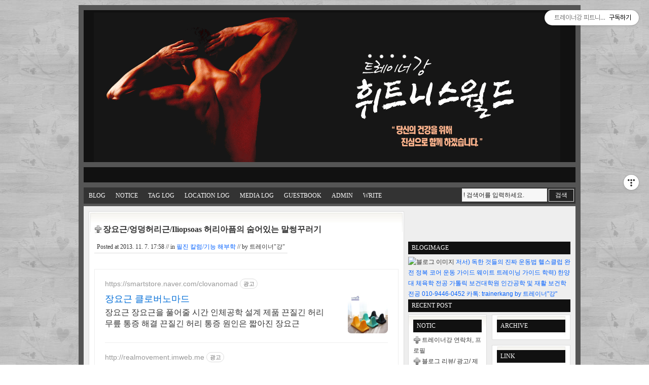

--- FILE ---
content_type: text/html;charset=UTF-8
request_url: https://trainerkang.com/1647
body_size: 75536
content:
<!DOCTYPE html PUBLIC "-//W3C//DTD XHTML 1.0 Transitional//EN" "http://www.w3.org/TR/xhtml1/DTD/xhtml1-transitional.dtd">
<html xmlns="http://www.w3.org/1999/xhtml">
                                                                                <head>
                <script type="text/javascript">if (!window.T) { window.T = {} }
window.T.config = {"TOP_SSL_URL":"https://www.tistory.com","PREVIEW":false,"ROLE":"guest","PREV_PAGE":"","NEXT_PAGE":"","BLOG":{"id":348952,"name":"ptwald","title":"트레이너강 피트니스월드","isDormancy":false,"nickName":"트레이너&quot;강&quot;","status":"open","profileStatus":"normal"},"NEED_COMMENT_LOGIN":false,"COMMENT_LOGIN_CONFIRM_MESSAGE":"","LOGIN_URL":"https://www.tistory.com/auth/login/?redirectUrl=https://trainerkang.com/1647","DEFAULT_URL":"https://trainerkang.com","USER":{"name":null,"homepage":null,"id":0,"profileImage":null},"SUBSCRIPTION":{"status":"none","isConnected":false,"isPending":false,"isWait":false,"isProcessing":false,"isNone":true},"IS_LOGIN":false,"HAS_BLOG":false,"IS_SUPPORT":false,"IS_SCRAPABLE":false,"TOP_URL":"http://www.tistory.com","JOIN_URL":"https://www.tistory.com/member/join","PHASE":"prod","ROLE_GROUP":"visitor"};
window.T.entryInfo = {"entryId":1647,"isAuthor":false,"categoryId":495739,"categoryLabel":"필진 칼럼/기능 해부학"};
window.appInfo = {"domain":"tistory.com","topUrl":"https://www.tistory.com","loginUrl":"https://www.tistory.com/auth/login","logoutUrl":"https://www.tistory.com/auth/logout"};
window.initData = {};

window.TistoryBlog = {
    basePath: "",
    url: "https://trainerkang.com",
    tistoryUrl: "https://ptwald.tistory.com",
    manageUrl: "https://ptwald.tistory.com/manage",
    token: "OvMcMAw6co/S5x+zk/NFLxqyf5oDQ/F//vxErQHau6ZipjVkahWpLMNr6jpw5G7u"
};
var servicePath = "";
var blogURL = "";</script>

                
                
                
                        <!-- BusinessLicenseInfo - START -->
        
            <link href="https://tistory1.daumcdn.net/tistory_admin/userblog/userblog-7c7a62cfef2026f12ec313f0ebcc6daafb4361d7/static/plugin/BusinessLicenseInfo/style.css" rel="stylesheet" type="text/css"/>

            <script>function switchFold(entryId) {
    var businessLayer = document.getElementById("businessInfoLayer_" + entryId);

    if (businessLayer) {
        if (businessLayer.className.indexOf("unfold_license") > 0) {
            businessLayer.className = "business_license_layer";
        } else {
            businessLayer.className = "business_license_layer unfold_license";
        }
    }
}
</script>

        
        <!-- BusinessLicenseInfo - END -->
<!-- PreventCopyContents - START -->
<meta content="no" http-equiv="imagetoolbar"/>

<!-- PreventCopyContents - END -->

<!-- System - START -->
<script src="//pagead2.googlesyndication.com/pagead/js/adsbygoogle.js" async="async" data-ad-host="ca-host-pub-9691043933427338" data-ad-client="ca-pub-4957937808837173"></script>
<!-- System - END -->

        <!-- TistoryProfileLayer - START -->
        <link href="https://tistory1.daumcdn.net/tistory_admin/userblog/userblog-7c7a62cfef2026f12ec313f0ebcc6daafb4361d7/static/plugin/TistoryProfileLayer/style.css" rel="stylesheet" type="text/css"/>
<script type="text/javascript" src="https://tistory1.daumcdn.net/tistory_admin/userblog/userblog-7c7a62cfef2026f12ec313f0ebcc6daafb4361d7/static/plugin/TistoryProfileLayer/script.js"></script>

        <!-- TistoryProfileLayer - END -->

                
                <meta http-equiv="X-UA-Compatible" content="IE=Edge">
<meta name="format-detection" content="telephone=no">
<script src="//t1.daumcdn.net/tistory_admin/lib/jquery/jquery-3.5.1.min.js" integrity="sha256-9/aliU8dGd2tb6OSsuzixeV4y/faTqgFtohetphbbj0=" crossorigin="anonymous"></script>
<script type="text/javascript" src="//t1.daumcdn.net/tiara/js/v1/tiara-1.2.0.min.js"></script><meta name="referrer" content="always"/>
<meta name="google-adsense-platform-account" content="ca-host-pub-9691043933427338"/>
<meta name="google-adsense-platform-domain" content="tistory.com"/>
<meta name="google-adsense-account" content="ca-pub-4957937808837173"/>
<meta name="description" content="장요근/엉덩허리근/Iliopsoas 엉덩근 / Iliacus이는곳(몸쪽 부착점):엉치뼈의 앞쪽(anterior sacrum)닿는곳(먼쪽 부착점):넙다리의 작은돌기(lesser trochanter) 큰허리근 / psoas Major이는곳(몸쪽 부착점):허리뼈 앞가쪽(anterolateral lumbar spine)닿는곳(먼쪽 부착점):넙다리의 작은돌기(Lesser trochanter) 작용엉덩근/Iliacus-넙다리를 구부린다.-넙다리를 가쪽으로 돌린다.-골반을 앞쪽으로 기울인다. 큰허리근/Psoas Major-넙다리를 구부린다.-넙다리를 가쪽으로 돌린다.-골반을 앞쪽으로 기울인다.-몸통을 구부린다. 안정성-엉덩근과 큰허리근은 엉덩관절에서 넙다리 골반을 안정화시킨다.-또한 큰허리근은 허리관절을 안정화시킨다.."/>
<meta property="og:type" content="article"/>
<meta property="og:url" content="https://trainerkang.com/1647"/>
<meta property="og.article.author" content="트레이너&quot;강&quot;"/>
<meta property="og:site_name" content="트레이너강 피트니스월드"/>
<meta property="og:title" content="장요근/엉덩허리근/Iliopsoas  허리아픔의 숨어있는 말썽꾸러기"/>
<meta name="by" content="트레이너&quot;강&quot;"/>
<meta property="og:description" content="장요근/엉덩허리근/Iliopsoas 엉덩근 / Iliacus이는곳(몸쪽 부착점):엉치뼈의 앞쪽(anterior sacrum)닿는곳(먼쪽 부착점):넙다리의 작은돌기(lesser trochanter) 큰허리근 / psoas Major이는곳(몸쪽 부착점):허리뼈 앞가쪽(anterolateral lumbar spine)닿는곳(먼쪽 부착점):넙다리의 작은돌기(Lesser trochanter) 작용엉덩근/Iliacus-넙다리를 구부린다.-넙다리를 가쪽으로 돌린다.-골반을 앞쪽으로 기울인다. 큰허리근/Psoas Major-넙다리를 구부린다.-넙다리를 가쪽으로 돌린다.-골반을 앞쪽으로 기울인다.-몸통을 구부린다. 안정성-엉덩근과 큰허리근은 엉덩관절에서 넙다리 골반을 안정화시킨다.-또한 큰허리근은 허리관절을 안정화시킨다.."/>
<meta property="og:image" content="https://img1.daumcdn.net/thumb/R800x0/?scode=mtistory2&fname=https%3A%2F%2Ft1.daumcdn.net%2Fcfile%2Ftistory%2F2636C13D527B4F9F2B"/>
<meta name="twitter:card" content="summary_large_image"/>
<meta name="twitter:site" content="@TISTORY"/>
<meta name="twitter:title" content="장요근/엉덩허리근/Iliopsoas  허리아픔의 숨어있는 말썽꾸러기"/>
<meta name="twitter:description" content="장요근/엉덩허리근/Iliopsoas 엉덩근 / Iliacus이는곳(몸쪽 부착점):엉치뼈의 앞쪽(anterior sacrum)닿는곳(먼쪽 부착점):넙다리의 작은돌기(lesser trochanter) 큰허리근 / psoas Major이는곳(몸쪽 부착점):허리뼈 앞가쪽(anterolateral lumbar spine)닿는곳(먼쪽 부착점):넙다리의 작은돌기(Lesser trochanter) 작용엉덩근/Iliacus-넙다리를 구부린다.-넙다리를 가쪽으로 돌린다.-골반을 앞쪽으로 기울인다. 큰허리근/Psoas Major-넙다리를 구부린다.-넙다리를 가쪽으로 돌린다.-골반을 앞쪽으로 기울인다.-몸통을 구부린다. 안정성-엉덩근과 큰허리근은 엉덩관절에서 넙다리 골반을 안정화시킨다.-또한 큰허리근은 허리관절을 안정화시킨다.."/>
<meta property="twitter:image" content="https://img1.daumcdn.net/thumb/R800x0/?scode=mtistory2&fname=https%3A%2F%2Ft1.daumcdn.net%2Fcfile%2Ftistory%2F2636C13D527B4F9F2B"/>
<meta content="https://trainerkang.com/1647" property="dg:plink" content="https://trainerkang.com/1647"/>
<meta name="plink"/>
<meta name="title" content="장요근/엉덩허리근/Iliopsoas  허리아픔의 숨어있는 말썽꾸러기"/>
<meta name="article:media_name" content="트레이너강 피트니스월드"/>
<meta property="article:mobile_url" content="https://trainerkang.com/m/1647"/>
<meta property="article:pc_url" content="https://trainerkang.com/1647"/>
<meta property="article:mobile_view_url" content="https://ptwald.tistory.com/m/1647"/>
<meta property="article:pc_view_url" content="https://ptwald.tistory.com/1647"/>
<meta property="article:talk_channel_view_url" content="https://trainerkang.com/m/1647"/>
<meta property="article:pc_service_home" content="https://www.tistory.com"/>
<meta property="article:mobile_service_home" content="https://www.tistory.com/m"/>
<meta property="article:txid" content="348952_1647"/>
<meta property="article:published_time" content="2013-11-07T17:58:28+09:00"/>
<meta property="og:regDate" content="20131107055828"/>
<meta property="article:modified_time" content="2013-11-08T06:28:34+09:00"/>
<script type="module" src="https://tistory1.daumcdn.net/tistory_admin/userblog/userblog-7c7a62cfef2026f12ec313f0ebcc6daafb4361d7/static/pc/dist/index.js" defer=""></script>
<script type="text/javascript" src="https://tistory1.daumcdn.net/tistory_admin/userblog/userblog-7c7a62cfef2026f12ec313f0ebcc6daafb4361d7/static/pc/dist/index-legacy.js" defer="" nomodule="true"></script>
<script type="text/javascript" src="https://tistory1.daumcdn.net/tistory_admin/userblog/userblog-7c7a62cfef2026f12ec313f0ebcc6daafb4361d7/static/pc/dist/polyfills-legacy.js" defer="" nomodule="true"></script>
<link rel="icon" sizes="any" href="https://t1.daumcdn.net/tistory_admin/favicon/tistory_favicon_32x32.ico"/>
<link rel="icon" type="image/svg+xml" href="https://t1.daumcdn.net/tistory_admin/top_v2/bi-tistory-favicon.svg"/>
<link rel="apple-touch-icon" href="https://t1.daumcdn.net/tistory_admin/top_v2/tistory-apple-touch-favicon.png"/>
<link rel="stylesheet" type="text/css" href="https://t1.daumcdn.net/tistory_admin/www/style/font.css"/>
<link rel="stylesheet" type="text/css" href="https://tistory1.daumcdn.net/tistory_admin/userblog/userblog-7c7a62cfef2026f12ec313f0ebcc6daafb4361d7/static/style/content.css"/>
<link rel="stylesheet" type="text/css" href="https://tistory1.daumcdn.net/tistory_admin/userblog/userblog-7c7a62cfef2026f12ec313f0ebcc6daafb4361d7/static/pc/dist/index.css"/>
<link rel="stylesheet" type="text/css" href="https://tistory1.daumcdn.net/tistory_admin/userblog/userblog-7c7a62cfef2026f12ec313f0ebcc6daafb4361d7/static/style/uselessPMargin.css"/>
<script type="text/javascript">(function() {
    var tjQuery = jQuery.noConflict(true);
    window.tjQuery = tjQuery;
    window.orgjQuery = window.jQuery; window.jQuery = tjQuery;
    window.jQuery = window.orgjQuery; delete window.orgjQuery;
})()</script>
<script type="text/javascript" src="https://tistory1.daumcdn.net/tistory_admin/userblog/userblog-7c7a62cfef2026f12ec313f0ebcc6daafb4361d7/static/script/base.js"></script>
<script type="text/javascript" src="//developers.kakao.com/sdk/js/kakao.min.js"></script>

                
<meta name="google-site-verification" content="8b-nPSb9jgBL5hyWIh9gdBn9erpZaZtLFbMYDQx96kU" />
<meta name="google-site-verification" content="4D-PrMsnKvcIIPxzj_gmYu-mOpLaORg_7QZXdzjyeRk" />
<meta name="google-site-verification" content="8b-nPSb9jgBL5hyWIh9gdBn9erpZaZtLFbMYDQx96kU" />
<meta http-equiv="Content-Type" content="text/html; charset=utf-8" />
<link rel="alternate" type="application/rss+xml" title="트레이너강 피트니스월드" href="https://ptwald.tistory.com/rss" />
<link rel="stylesheet" media="screen" type="text/css" href="https://tistory1.daumcdn.net/tistory/348952/skin/style.css?_version_=1702252504" />
<link rel="shortcut icon" href="https://trainerkang.com/favicon.ico" />
<script type="text/javascript" src="https://tistory1.daumcdn.net/tistory/348952/skin/images/script.js?_version_=1702252504"></script>
<title>장요근/엉덩허리근/Iliopsoas  허리아픔의 숨어있는 말썽꾸러기 :: 트레이너강 피트니스월드</title>
<meta name="google-site-verification" content="zOrMMwfFYBzKneoVVpHQ8jK0QmIeGaGnWQ06JHUcxms" />

                
                
                <style type="text/css">.another_category {
    border: 1px solid #E5E5E5;
    padding: 10px 10px 5px;
    margin: 10px 0;
    clear: both;
}

.another_category h4 {
    font-size: 12px !important;
    margin: 0 !important;
    border-bottom: 1px solid #E5E5E5 !important;
    padding: 2px 0 6px !important;
}

.another_category h4 a {
    font-weight: bold !important;
}

.another_category table {
    table-layout: fixed;
    border-collapse: collapse;
    width: 100% !important;
    margin-top: 10px !important;
}

* html .another_category table {
    width: auto !important;
}

*:first-child + html .another_category table {
    width: auto !important;
}

.another_category th, .another_category td {
    padding: 0 0 4px !important;
}

.another_category th {
    text-align: left;
    font-size: 12px !important;
    font-weight: normal;
    word-break: break-all;
    overflow: hidden;
    line-height: 1.5;
}

.another_category td {
    text-align: right;
    width: 80px;
    font-size: 11px;
}

.another_category th a {
    font-weight: normal;
    text-decoration: none;
    border: none !important;
}

.another_category th a.current {
    font-weight: bold;
    text-decoration: none !important;
    border-bottom: 1px solid !important;
}

.another_category th span {
    font-weight: normal;
    text-decoration: none;
    font: 10px Tahoma, Sans-serif;
    border: none !important;
}

.another_category_color_gray, .another_category_color_gray h4 {
    border-color: #E5E5E5 !important;
}

.another_category_color_gray * {
    color: #909090 !important;
}

.another_category_color_gray th a.current {
    border-color: #909090 !important;
}

.another_category_color_gray h4, .another_category_color_gray h4 a {
    color: #737373 !important;
}

.another_category_color_red, .another_category_color_red h4 {
    border-color: #F6D4D3 !important;
}

.another_category_color_red * {
    color: #E86869 !important;
}

.another_category_color_red th a.current {
    border-color: #E86869 !important;
}

.another_category_color_red h4, .another_category_color_red h4 a {
    color: #ED0908 !important;
}

.another_category_color_green, .another_category_color_green h4 {
    border-color: #CCE7C8 !important;
}

.another_category_color_green * {
    color: #64C05B !important;
}

.another_category_color_green th a.current {
    border-color: #64C05B !important;
}

.another_category_color_green h4, .another_category_color_green h4 a {
    color: #3EA731 !important;
}

.another_category_color_blue, .another_category_color_blue h4 {
    border-color: #C8DAF2 !important;
}

.another_category_color_blue * {
    color: #477FD6 !important;
}

.another_category_color_blue th a.current {
    border-color: #477FD6 !important;
}

.another_category_color_blue h4, .another_category_color_blue h4 a {
    color: #1960CA !important;
}

.another_category_color_violet, .another_category_color_violet h4 {
    border-color: #E1CEEC !important;
}

.another_category_color_violet * {
    color: #9D64C5 !important;
}

.another_category_color_violet th a.current {
    border-color: #9D64C5 !important;
}

.another_category_color_violet h4, .another_category_color_violet h4 a {
    color: #7E2CB5 !important;
}
</style>

                
                <link rel="stylesheet" type="text/css" href="https://tistory1.daumcdn.net/tistory_admin/userblog/userblog-7c7a62cfef2026f12ec313f0ebcc6daafb4361d7/static/style/revenue.css"/>
<link rel="canonical" href="https://trainerkang.com/1647"/>

<!-- BEGIN STRUCTURED_DATA -->
<script type="application/ld+json">
    {"@context":"http://schema.org","@type":"BlogPosting","mainEntityOfPage":{"@id":"https://trainerkang.com/1647","name":null},"url":"https://trainerkang.com/1647","headline":"장요근/엉덩허리근/Iliopsoas  허리아픔의 숨어있는 말썽꾸러기","description":"장요근/엉덩허리근/Iliopsoas 엉덩근 / Iliacus이는곳(몸쪽 부착점):엉치뼈의 앞쪽(anterior sacrum)닿는곳(먼쪽 부착점):넙다리의 작은돌기(lesser trochanter) 큰허리근 / psoas Major이는곳(몸쪽 부착점):허리뼈 앞가쪽(anterolateral lumbar spine)닿는곳(먼쪽 부착점):넙다리의 작은돌기(Lesser trochanter) 작용엉덩근/Iliacus-넙다리를 구부린다.-넙다리를 가쪽으로 돌린다.-골반을 앞쪽으로 기울인다. 큰허리근/Psoas Major-넙다리를 구부린다.-넙다리를 가쪽으로 돌린다.-골반을 앞쪽으로 기울인다.-몸통을 구부린다. 안정성-엉덩근과 큰허리근은 엉덩관절에서 넙다리 골반을 안정화시킨다.-또한 큰허리근은 허리관절을 안정화시킨다..","author":{"@type":"Person","name":"트레이너&quot;강&quot;","logo":null},"image":{"@type":"ImageObject","url":"https://img1.daumcdn.net/thumb/R800x0/?scode=mtistory2&fname=https%3A%2F%2Ft1.daumcdn.net%2Fcfile%2Ftistory%2F2636C13D527B4F9F2B","width":"800px","height":"800px"},"datePublished":"2013-11-07T17:58:28+09:00","dateModified":"2013-11-08T06:28:34+09:00","publisher":{"@type":"Organization","name":"TISTORY","logo":{"@type":"ImageObject","url":"https://t1.daumcdn.net/tistory_admin/static/images/openGraph/opengraph.png","width":"800px","height":"800px"}}}
</script>
<!-- END STRUCTURED_DATA -->
<link rel="stylesheet" type="text/css" href="https://tistory1.daumcdn.net/tistory_admin/userblog/userblog-7c7a62cfef2026f12ec313f0ebcc6daafb4361d7/static/style/dialog.css"/>
<link rel="stylesheet" type="text/css" href="//t1.daumcdn.net/tistory_admin/www/style/top/font.css"/>
<link rel="stylesheet" type="text/css" href="https://tistory1.daumcdn.net/tistory_admin/userblog/userblog-7c7a62cfef2026f12ec313f0ebcc6daafb4361d7/static/style/postBtn.css"/>
<link rel="stylesheet" type="text/css" href="https://tistory1.daumcdn.net/tistory_admin/userblog/userblog-7c7a62cfef2026f12ec313f0ebcc6daafb4361d7/static/style/tistory.css"/>
<script type="text/javascript" src="https://tistory1.daumcdn.net/tistory_admin/userblog/userblog-7c7a62cfef2026f12ec313f0ebcc6daafb4361d7/static/script/common.js"></script>

                
                </head>
                                                <body id="tt-body-page">
                
                
                

	<div id="container">

		<div id="header" class="clearfix">
			<div id="leftHeader">
				<h1><a href="https://trainerkang.com/" title="처음으로"><img src="https://tistory1.daumcdn.net/tistory/348952/skin/images/tg_title.gif" border="0"></a></h1>
			</div><!--//leftHeader close-->
		</div><!--//header close-->

		<div id="mainHeader" class="clearfix">
			<div id="mainHeaderLeft">
				<!-- 728-15 광고부분 -->
			</div><!--mainHheaderLeft close-->
			<div id="mainHeaderRight">
				<!-- 구글 맞춤검색 부분 -->
			</div>
			<!--mainHeaderRight close-->
		</div><!--//mainHeader close-->
		<!-- topmenu -->
		<div id="topmenu" class="clearfix">
			<div id="menuLeft">
				<a href="https://trainerkang.com/" title="처음으로" class="blog">Blog</a>
				<a href="https://trainerkang.com/notice" title="공지" class="notice">Notice</a>
				<a href="https://ptwald.tistory.com/tag" title="태그" class="tag">Tag Log</a>
				<a href="https://ptwald.tistory.com/location" title="지역로그" class="location">Location Log</a>
				<a href="https://trainerkang.com/media" title="미디어로그" class="media">Media Log</a>
				<a href="https://ptwald.tistory.com/guestbook" title="방명록" class="guestbook">GuestBook</a>
				<a href="https://ptwald.tistory.com/manage" title="관리자" class="admin">Admin</a>
				<a href="https://ptwald.tistory.com/manage/entry/post" title="글쓰기" class="write">Write</a>
			</div>
			<div id="menuRight"><!-- 검색 -->
				<div class="search">
					
						<input class="searchinput" type="text" name="search" value="! 검색어를 입력하세요." onFocus="this.value=''" onkeypress="if (event.keyCode == 13) { try {
    window.location.href = '/search' + '/' + looseURIEncode(document.getElementsByName('search')[0].value);
    document.getElementsByName('search')[0].value = '';
    return false;
} catch (e) {} }"/>
						<input value="검색" type="submit" onclick="try {
    window.location.href = '/search' + '/' + looseURIEncode(document.getElementsByName('search')[0].value);
    document.getElementsByName('search')[0].value = '';
    return false;
} catch (e) {}" class="btSearch"/>
					
				</div>
			</div>
		</div><!--//topmenu close-->



		<div id="wrapper">
			<div id="content">
            <div id="nonEntry">
            

					
            
            
                    
                    <!--//방명록 부분 끝-->
                
                

				
                </div><!--//nonEntry-->
                
                			                
                    <!-- 본문 -->
			<div id="entry">
				<h2><a href="/1647">장요근/엉덩허리근/Iliopsoas  허리아픔의 숨어있는 말썽꾸러기</a></h2>
					<div class="titleWrap">
						<span class="info">
						Posted at <span class="date">2013. 11. 7. 17:58</span> //
						in <span class="category"><a href="/category/%ED%95%84%EC%A7%84%20%EC%B9%BC%EB%9F%BC/%EA%B8%B0%EB%8A%A5%20%ED%95%B4%EB%B6%80%ED%95%99">필진 칼럼/기능 해부학</a></span> //
						by <span class="author">트레이너&quot;강&quot;</span>
						</span>
							
					</div><!--//titleWrap-->
				<div class="article">
<div style="margin:10px;">

</div>

				<table cellpadding="0" cellspacing="0" table width="600">

<tr> 
<td width="300"> 
<script type="text/javascript"><!--
google_ad_client = "ca-pub-4957937808837173";
/* 250x250, 작성됨 10. 6. 2 */
google_ad_slot = "7643422117";
google_ad_width = 300;
google_ad_height = 300;
//-->
</script>
<script type="text/javascript"
src="http://pagead2.googlesyndication.com/pagead/show_ads.js">
</script>
</td> 
<td width="300"> 

<script type="text/javascript"><!--
google_ad_client = "ca-pub-4957937808837173";
/* 250x250, 작성됨 10. 6. 2 */
google_ad_slot = "7643422117";
google_ad_width = 300;
google_ad_height = 300;
//-->
</script>
<script type="text/javascript"
src="http://pagead2.googlesyndication.com/pagead/show_ads.js">
</script>

</td> 
</tr> 

</table> <!-- inventory -->
<div data-tistory-react-app="NaverAd"></div>

                    <!-- System - START -->
        <div class="revenue_unit_wrap">
  <div class="revenue_unit_item adsense responsive">
    <div class="revenue_unit_info">반응형</div>
    <script src="//pagead2.googlesyndication.com/pagead/js/adsbygoogle.js" async="async"></script>
    <ins class="adsbygoogle" style="display: block;" data-ad-host="ca-host-pub-9691043933427338" data-ad-client="ca-pub-4957937808837173" data-ad-format="auto"></ins>
    <script>(adsbygoogle = window.adsbygoogle || []).push({});</script>
  </div>
</div>
        <!-- System - END -->

            <div class="tt_article_useless_p_margin contents_style"><p><span style="font-size: 12pt; font-family: Batang, 바탕;"><b><span style="font-size: 14pt; background-color: rgb(255, 0, 0);">장요근</span><span style="font-size: 14pt; background-color: rgb(255, 0, 0);">/엉덩허리근/Iliopsoas</span></b></span><br /></p><p><br /></p><p style="text-align: center; clear: none; float: none;"><br /></p><p></p><p style="text-align: left; clear: none; float: none;"><span class="imageblock" style="display: inline-block; width: 250px;  height: auto; max-width: 100%;"><img src="https://t1.daumcdn.net/cfile/tistory/2219A141527B505C1D" style="max-width: 100%; height: auto;" srcset="https://img1.daumcdn.net/thumb/R1280x0/?scode=mtistory2&fname=https%3A%2F%2Ft1.daumcdn.net%2Fcfile%2Ftistory%2F2219A141527B505C1D" width="250" height="361" filename="스크린샷 2013-11-07 오후 5.27.41.jpg" filemime="image/jpeg"/></span></p><p><br /></p><p><font face="Batang, 바탕" size="3"><span style="line-height: 24px; background-color: rgb(255, 255, 255); color: rgb(255, 0, 0); font-size: 14pt;">엉덩근 / Iliacus</span></font></p><p><span style="font-size: 12pt; font-family: Batang, 바탕;">이는곳(몸쪽 부착점):엉치뼈의 앞쪽(anterior sacrum)</span></p><p><span style="font-size: 12pt; font-family: Batang, 바탕;">닿는곳(먼쪽 부착점):넙다리의 작은돌기(lesser trochanter)<br /></span></p><p><span style="font-size: 12pt; font-family: Batang, 바탕;"><br /></span></p><p><font face="Batang, 바탕" size="3"><span style="line-height: 24px; color: rgb(255, 0, 0); font-size: 14pt;">큰허리근 / psoas Major</span></font></p><p><span style="font-family: Batang, 바탕; font-size: 16px; line-height: 24px;">이는곳(몸쪽 부착점):허리뼈 앞가쪽(anterolateral lumbar spine)</span></p><p><span style="font-family: Batang, 바탕; font-size: 16px; line-height: 24px;">닿는곳(먼쪽 부착점):넙다리의 작은돌기(Lesser trochanter)</span></p><p><span style="font-family: Batang, 바탕; font-size: 16px; line-height: 24px;"><br /></span></p><p><font face="Batang, 바탕" size="3"><span style="line-height: 24px; color: rgb(255, 0, 0); font-size: 14pt;">작용</span></font></p><p><span style="color: rgb(0, 85, 255); font-size: 14pt; line-height: 24px; font-family: Batang, 바탕;">엉덩근/Iliacus</span></p><p><font face="Batang, 바탕" size="3"><span style="line-height: 24px;">-넙다리를 구부린다.</span></font></p><p><font face="Batang, 바탕" size="3"><span style="line-height: 24px;">-넙다리를 가쪽으로 돌린다.</span></font></p><p><font face="Batang, 바탕" size="3"><span style="line-height: 24px;">-골반을 앞쪽으로 기울인다.</span></font></p><p><br /></p><p><font face="Batang, 바탕" size="3"><span style="line-height: 24px; font-size: 14pt; color: rgb(0, 85, 255);">큰허리근/Psoas Major</span></font></p><p><font face="Batang, 바탕" size="3"><span style="line-height: 24px;">-넙다리를 구부린다.</span></font></p><p><font face="Batang, 바탕" size="3"><span style="line-height: 24px;">-넙다리를 가쪽으로 돌린다.</span></font></p><p><font face="Batang, 바탕" size="3"><span style="line-height: 24px;">-골반을 앞쪽으로 기울인다.</span></font></p><p><font face="Batang, 바탕" size="3"><span style="line-height: 24px;">-몸통을 구부린다.</span></font></p><p><font face="Batang, 바탕" size="3"><span style="line-height: 24px;"><br /></span></font></p><p><font face="Batang, 바탕" size="3"><span style="line-height: 24px; font-size: 14pt; color: rgb(255, 0, 0);">안정성</span></font></p><p><font face="Batang, 바탕" size="3"><span style="line-height: 24px;">-엉덩근과 큰허리근은 엉덩관절에서 넙다리 골반을 안정화시킨다.</span></font></p><p><font face="Batang, 바탕" size="3"><span style="line-height: 24px;">-또한 큰허리근은 허리관절을 안정화시킨다.</span></font></p><p><font face="Batang, 바탕" size="3"><span style="line-height: 24px;"><br /></span></font></p><p><font face="Batang, 바탕" size="3"><span style="line-height: 24px; font-size: 14pt; color: rgb(255, 0, 0);">신경지배</span></font></p><p><font face="Batang, 바탕" size="3"><span style="line-height: 24px;">-넙다리신경(엉덩근)</span></font></p><p><font face="Batang, 바탕" size="3"><span style="line-height: 24px;">-허리신경얼기(큰허리근</span></font><span style="line-height: 24px; font-family: Batang, 바탕; font-size:12pt;">)</span></p><p></p><p style="text-align: left; clear: none; float: none;"><span class="imageblock" style="display: inline-block; width: 250px;  height: auto; max-width: 100%;"><img src="https://t1.daumcdn.net/cfile/tistory/210F4941527B561F0F" style="max-width: 100%; height: auto;" srcset="https://img1.daumcdn.net/thumb/R1280x0/?scode=mtistory2&fname=https%3A%2F%2Ft1.daumcdn.net%2Fcfile%2Ftistory%2F210F4941527B561F0F" width="250" height="361" filename="스크린샷 2013-11-07 오후 5.27.41.jpg" filemime="image/jpeg"/></span></p><p><span style="line-height: 24px; font-family: Batang, 바탕; font-size:12pt;"><br /></span></p><p><span style="line-height: 24px; font-family: Batang, 바탕; font-size: 14pt; color: rgb(255, 0, 0);">방사통</span></p><p><span style="line-height: 24px; font-family: Batang, 바탕; font-size:12pt;">-(동측으로)요추를 따라서 수직으로 내려오는 통증이 특징적이다.</span></p><p><span style="line-height: 24px; font-family: Batang, 바탕; font-size:12pt;">-천장골 지역고 천골과 둔부 근위 내측까지 통증이 퍼질 수 있다.</span></p><p><span style="line-height: 24px; font-family: Batang, 바탕; font-size:12pt;">-동측의 서혜부와 대퇴부 상부 전내측으로도 통증이 나타난다.</span></p><p><span style="line-height: 24px; font-family: Batang, 바탕; font-size:12pt;"><br /></span></p><p><span style="line-height: 24px; font-family: Batang, 바탕; font-size: 14pt; color: rgb(255, 0, 0);">치료고려사항</span></p><p><span style="line-height: 24px; font-family: Batang, 바탕; font-size:12pt;">-허리신경얼기의 뿌리는 큰허리근을 관통하여 지나간다.그러므로 팽팽한 큰허리근은 이 신경들을 포착시킬 수 있다.</span></p><p><span style="line-height: 24px; font-family: Batang, 바탕; font-size:12pt;">-안심은 소의 큰허리근이다.넙다리 삼각형에 있는 엉덩허리근과 두덩근 위에 넙다리신경,동맥,정맥이 있기 때문에 몸쪽 넙다리에 있는 엉덩허리근의 먼쪽 힘살을 촉진할 때는 주의해야 한다.</span></p><p><font face="Batang, 바탕" size="3"><span style="line-height: 24px;">-중요한 혈관들과 이혈관 가까이에 위치하고 있는 큰허리근 힘살에 대한 복강안으로 깊게 촉진 시 주의해야한다.</span></font></p><p><span style="line-height: 24px; font-family: Batang, 바탕; font-size:12pt;"><br /></span></p></div>
                    <!-- System - START -->
        <div class="revenue_unit_wrap">
  <div class="revenue_unit_item adsense responsive">
    <div class="revenue_unit_info">반응형</div>
    <script src="//pagead2.googlesyndication.com/pagead/js/adsbygoogle.js" async="async"></script>
    <ins class="adsbygoogle" style="display: block;" data-ad-host="ca-host-pub-9691043933427338" data-ad-client="ca-pub-4957937808837173" data-ad-format="auto"></ins>
    <script>(adsbygoogle = window.adsbygoogle || []).push({});</script>
  </div>
</div>
        <!-- System - END -->


                    <div class="container_postbtn #post_button_group">
  <div class="postbtn_like"><script>window.ReactionButtonType = 'reaction';
window.ReactionApiUrl = '//trainerkang.com/reaction';
window.ReactionReqBody = {
    entryId: 1647
}</script>
<div class="wrap_btn" id="reaction-1647" data-tistory-react-app="Reaction"></div><div class="wrap_btn wrap_btn_share"><button type="button" class="btn_post sns_btn btn_share" aria-expanded="false" data-thumbnail-url="https://img1.daumcdn.net/thumb/R800x0/?scode=mtistory2&amp;fname=https%3A%2F%2Ft1.daumcdn.net%2Fcfile%2Ftistory%2F2636C13D527B4F9F2B" data-title="장요근/엉덩허리근/Iliopsoas  허리아픔의 숨어있는 말썽꾸러기" data-description="장요근/엉덩허리근/Iliopsoas 엉덩근 / Iliacus이는곳(몸쪽 부착점):엉치뼈의 앞쪽(anterior sacrum)닿는곳(먼쪽 부착점):넙다리의 작은돌기(lesser trochanter) 큰허리근 / psoas Major이는곳(몸쪽 부착점):허리뼈 앞가쪽(anterolateral lumbar spine)닿는곳(먼쪽 부착점):넙다리의 작은돌기(Lesser trochanter) 작용엉덩근/Iliacus-넙다리를 구부린다.-넙다리를 가쪽으로 돌린다.-골반을 앞쪽으로 기울인다. 큰허리근/Psoas Major-넙다리를 구부린다.-넙다리를 가쪽으로 돌린다.-골반을 앞쪽으로 기울인다.-몸통을 구부린다. 안정성-엉덩근과 큰허리근은 엉덩관절에서 넙다리 골반을 안정화시킨다.-또한 큰허리근은 허리관절을 안정화시킨다.." data-profile-image="https://t1.daumcdn.net/cfile/tistory/123CB4364ED374642C" data-profile-name="트레이너&quot;강&quot;" data-pc-url="https://trainerkang.com/1647" data-relative-pc-url="/1647" data-blog-title="트레이너강 피트니스월드"><span class="ico_postbtn ico_share">공유하기</span></button>
  <div class="layer_post" id="tistorySnsLayer"></div>
</div><div class="wrap_btn wrap_btn_etc" data-entry-id="1647" data-entry-visibility="public" data-category-visibility="public"><button type="button" class="btn_post btn_etc2" aria-expanded="false"><span class="ico_postbtn ico_etc">게시글 관리</span></button>
  <div class="layer_post" id="tistoryEtcLayer"></div>
</div></div>
<button type="button" class="btn_menu_toolbar btn_subscription #subscribe" data-blog-id="348952" data-url="https://trainerkang.com/1647" data-device="web_pc" data-tiara-action-name="구독 버튼_클릭"><em class="txt_state"></em><strong class="txt_tool_id">트레이너강 피트니스월드</strong><span class="img_common_tistory ico_check_type1"></span></button><div class="postbtn_ccl" data-ccl-type="1" data-ccl-derive="2">
    <a href="https://creativecommons.org/licenses/by-nc-nd/4.0/deed.ko" target="_blank" class="link_ccl" rel="license">
        <span class="bundle_ccl">
            <span class="ico_postbtn ico_ccl1">저작자표시</span> <span class="ico_postbtn ico_ccl2">비영리</span> <span class="ico_postbtn ico_ccl3">변경금지</span> 
        </span>
        <span class="screen_out">(새창열림)</span>
    </a>
</div>
<!--
<rdf:RDF xmlns="https://web.resource.org/cc/" xmlns:dc="https://purl.org/dc/elements/1.1/" xmlns:rdf="https://www.w3.org/1999/02/22-rdf-syntax-ns#">
    <Work rdf:about="">
        <license rdf:resource="https://creativecommons.org/licenses/by-nc-nd/4.0/deed.ko" />
    </Work>
    <License rdf:about="https://creativecommons.org/licenses/by-nc-nd/4.0/deed.ko">
        <permits rdf:resource="https://web.resource.org/cc/Reproduction"/>
        <permits rdf:resource="https://web.resource.org/cc/Distribution"/>
        <requires rdf:resource="https://web.resource.org/cc/Notice"/>
        <requires rdf:resource="https://web.resource.org/cc/Attribution"/>
        <prohibits rdf:resource="https://web.resource.org/cc/CommercialUse"/>

    </License>
</rdf:RDF>
-->  <div data-tistory-react-app="SupportButton"></div>
</div>

                    <!-- PostListinCategory - START -->
<div class="another_category another_category_color_red">
  <h4>'<a href="/category/%ED%95%84%EC%A7%84%20%EC%B9%BC%EB%9F%BC">필진 칼럼</a> &gt; <a href="/category/%ED%95%84%EC%A7%84%20%EC%B9%BC%EB%9F%BC/%EA%B8%B0%EB%8A%A5%20%ED%95%B4%EB%B6%80%ED%95%99">기능 해부학</a>' 카테고리의 다른 글</h4>
  <table>
    <tr>
      <th><a href="/1651">척추기립근 군 /척추세움근 군/Erector spine group</a>&nbsp;&nbsp;<span>(0)</span></th>
      <td>2013.11.10</td>
    </tr>
    <tr>
      <th><a href="/1650">전경골근/앞정강근/Tibialis Anterior 트리거포인트 치료고려사항</a>&nbsp;&nbsp;<span>(0)</span></th>
      <td>2013.11.09</td>
    </tr>
    <tr>
      <th><a href="/1646">목빗근/흉쇄유돌근/SCM(sternocleidomastoid)의 기능과 트리거 포인트</a>&nbsp;&nbsp;<span>(0)</span></th>
      <td>2013.11.07</td>
    </tr>
    <tr>
      <th><a href="/1312">비복근(장딴지근, Gastrocnemius) 가자미근( Soleus) 기능과 부착점, 트리거 포인트</a>&nbsp;&nbsp;<span>(2)</span></th>
      <td>2012.12.18</td>
    </tr>
    <tr>
      <th><a href="/1307">하부 요통의 원인! 요방형근/ 허리네모근/ Quadratus Lumborum</a>&nbsp;&nbsp;<span>(3)</span></th>
      <td>2012.12.12</td>
    </tr>
  </table>
</div>

<!-- PostListinCategory - END -->
<DIV style="TEXT-ALIGN: center"><A style="PADDING-BOTTOM: 5px; BACKGROUND-COLOR: #5058e9; PADDING-LEFT: 5px; PADDING-RIGHT: 5px; FONT-FAMILY: Dotum; COLOR: white; FONT-SIZE: 10pt; TEXT-DECORATION: none; PADDING-TOP: 5px" href="http://v.daum.net/user/plus?blogurl=www.trainerkang.com" target=_blank>글이 마음에 들면 추천 ↑한방! (로그인 불필요) 블로그가 마음에 들면 </SPAN><SPAN style="COLOR: yellow; FONT-WEIGHT: bold; TEXT-DECORATION: underline">정기구독+ </SPAN>해주세요</A></DIV>
<p><center><a target="_blank" class="con_link"   href="http://opencast.naver.com/KA324"><img src="http://cfile28.uf.tistory.com/image/27719549513BCCC7418C3C" /></a></center>

<center><a href="http://www.trainerkang.com/notice/945" title="Subscribe to my feed" rel="alternate" type="application/rss+xml"><img src="http://cfile25.uf.tistory.com/image/14502D3E4EEA89D617776B" boarder="0"></a></center>

<p>
<center><a href="http://www.nalthin.com/cal/" title="Subscribe to my feed" rel="alternate" type="application/rss+xml" target="blank"><img src="http://bignus.cafe24.com/vitashop/2013/banner_calculator.gif" boarder="0"></a></center><p>


<div style="margin:2px;">
  </div> </div>

				

				<div class="commentNumWrap"><!-- 코멘트 배경 -->
					<div class="commentNum"><!-- 댓글 갯수 -->
						<span class="hide">댓글</span>
							<a href="#rp" onclick="" class="atComment">
								
							</a>
					</div> <!--//댓글 갯수-->
					<div class="actionTrail"><!-- 트랙백 갯수 -->
						<span class="actionhide">트랙백</span>
							<a href="#tb" onclick="" class="atTrackback">
								
							</a>
					</div><!--//actionTrail-->
				</div> <!--//코멘트 배경-->

				

				<div data-tistory-react-app="Namecard"></div>

			</div><!--//entry-->
			
                    
                
            
             
            
            
            </div><!--컨텐츠 끝-->
            

            <div id="sidebar">
        <div id="mainSidebar">
                    <div class="revenue_unit_wrap">
  <div class="revenue_unit_item adsense responsive">
    <div class="revenue_unit_info">반응형</div>
    <script src="//pagead2.googlesyndication.com/pagead/js/adsbygoogle.js" async="async"></script>
    <ins class="adsbygoogle" style="display: block;" data-ad-host="ca-host-pub-9691043933427338" data-ad-client="ca-pub-4957937808837173" data-ad-format="auto"></ins>
    <script>(adsbygoogle = window.adsbygoogle || []).push({});</script>
  </div>
</div>
        <div class="tnmhot">
       	
        </div>
        
					<!-- 블로그 이미지/ 설명-->
						<div id="blogImage">
							<ul class="widget">
								<h4>blogImage </h4>
									<li>
									<img src="https://t1.daumcdn.net/cfile/tistory/123CB4364ED374642C" alt="블로그 이미지" /><span class="bloger"> 저서)
독한 것들의 진짜 운동법
핼스클럽 완전 정복
코어 운동 가이드 
웨이트 트레이닝 가이드 
학력)
한양대 체육학 전공
가톨릭 보건대학원 인간공학 및 재활 보건학 전공
010-9446-0452  카톡: trainerkang by 트레이너&quot;강&quot;</span>
									</li>
							</ul>
						</div>
					





					<!-- 최근에 올라온 글 -->
						<div id="recentPost">
							<ul class="widget">
								<h4>Recent Post </h4>
									
							</ul>
						</div>
					
          </div>


        <div id="rightSidebar">
        
					<!-- 최근 보관함 -->
						<div id="archive">
							<ul class="widget">
								<h4>Archive</h4>
									
							</ul>
						</div>
					
					<!-- 링크 -->
						<div id="link">
							<ul class="widget">
								<h4>Link</h4>
									
										<li>
										<a href="https://yubukangkoon.tistory.com" onclick="window.open(this.href); return false"> P.W팀블로그-*</a>
										</li>
									
										<li>
										<a href="https://cansurvive.tistory.com" onclick="window.open(this.href); return false"> 흰소를타고님</a>
										</li>
									
										<li>
										<a href="http://cafe.daum.net/korea-ptf" onclick="window.open(this.href); return false"> P.W카페-*</a>
										</li>
									
										<li>
										<a href="https://labstal.tistory.com" onclick="window.open(this.href); return false"> 뷰라님</a>
										</li>
									
										<li>
										<a href="http://blog.naver.com/fish0452.do" onclick="window.open(this.href); return false"> 화장실갈때 마음-*</a>
										</li>
									
										<li>
										<a href="http://blog.naver.com/greatpt" onclick="window.open(this.href); return false"> 팀 에이든-*</a>
										</li>
									
										<li>
										<a href="http://isblog.joins.com/jk7111/" onclick="window.open(this.href); return false"> 둔필승총님</a>
										</li>
									
										<li>
										<a href="http://blog.daum.net/gagin" onclick="window.open(this.href); return false"> 감정정리님</a>
										</li>
									
										<li>
										<a href="http://blog.daum.net/wlalsdl1" onclick="window.open(this.href); return false"> 아르테미스님</a>
										</li>
									
										<li>
										<a href="https://toyvillage.tistory.com" onclick="window.open(this.href); return false"> 라이너스님</a>
										</li>
									
										<li>
										<a href="https://jsapark.tistory.com" onclick="window.open(this.href); return false"> 탐진강님</a>
										</li>
									
										<li>
										<a href="https://kumdochef.tistory.com" onclick="window.open(this.href); return false"> 검도쉐프님</a>
										</li>
									
										<li>
										<a href="http://blog.daum.net/gnathia" onclick="window.open(this.href); return false"> 달려라꼴찌님</a>
										</li>
									
										<li>
										<a href="http://delphosk.tistory.com" onclick="window.open(this.href); return false"> 김군과함께님</a>
										</li>
									
										<li>
										<a href="https://ptaiden.tistory.com" onclick="window.open(this.href); return false"> 이상준님</a>
										</li>
									
										<li>
										<a href="https://moneyamoneya.tistory.com" onclick="window.open(this.href); return false"> 머니야님</a>
										</li>
									
										<li>
										<a href="https://7times.tistory.com" onclick="window.open(this.href); return false"> 숲속의방님</a>
										</li>
									
										<li>
										<a href="https://dongnae.tistory.com" onclick="window.open(this.href); return false"> Sun'A님</a>
										</li>
									
										<li>
										<a href="http://blog.daum.net/beijing-eve" onclick="window.open(this.href); return false"> 그날이오면님</a>
										</li>
									
										<li>
										<a href="https://nermic.tistory.com" onclick="window.open(this.href); return false"> 용짱님</a>
										</li>
									
										<li>
										<a href="https://0168265.tistory.com" onclick="window.open(this.href); return false"> 미자라지님</a>
										</li>
									
										<li>
										<a href="http://blog.daum.net/huj36" onclick="window.open(this.href); return false"> 사랑과행복님</a>
										</li>
									
										<li>
										<a href="https://lelocle.tistory.com" onclick="window.open(this.href); return false"> 악랄가츠님</a>
										</li>
									
										<li>
										<a href="http://dogguli.net/" onclick="window.open(this.href); return false"> 도꾸리님</a>
										</li>
									
										<li>
										<a href="http://bluesoccer.net/" onclick="window.open(this.href); return false"> 효리사랑님</a>
										</li>
									
										<li>
										<a href="http://blog.daum.net/labyrints" onclick="window.open(this.href); return false"> 조정우님</a>
										</li>
									
										<li>
										<a href="https://youarethat.tistory.com" onclick="window.open(this.href); return false"> 이리니님</a>
										</li>
									
										<li>
										<a href="http://blog.daum.net/mohwpr" onclick="window.open(this.href); return false"> 따스아리님</a>
										</li>
									
										<li>
										<a href="http://www.careernote.co.kr/" onclick="window.open(this.href); return false"> 따뜻한카리스마님</a>
										</li>
									
										<li>
										<a href="https://susia.tistory.com" onclick="window.open(this.href); return false"> 바람나그네님</a>
										</li>
									
										<li>
										<a href="http://blog.daum.net/olongi" onclick="window.open(this.href); return false"> 오롱이님</a>
										</li>
									
										<li>
										<a href="http://blog.daum.net/pssyyt" onclick="window.open(this.href); return false"> 무터킨더님</a>
										</li>
									
										<li>
										<a href="http://blog.daum.net/limhyunc" onclick="window.open(this.href); return false"> 임현철님</a>
										</li>
									
										<li>
										<a href="https://giga771.tistory.com" onclick="window.open(this.href); return false"> SKY님</a>
										</li>
									
										<li>
										<a href="http://www.fiancee.pe.kr/" onclick="window.open(this.href); return false"> 피앙새님</a>
										</li>
									
										<li>
										<a href="https://skinc.tistory.com" onclick="window.open(this.href); return false"> V라인님</a>
										</li>
									
										<li>
										<a href="https://paraddisee.tistory.com" onclick="window.open(this.href); return false"> 하늘나리님</a>
										</li>
									
										<li>
										<a href="https://jejuin.tistory.com" onclick="window.open(this.href); return false"> 파르르님</a>
										</li>
									
										<li>
										<a href="http://ariel2.tistory.com" onclick="window.open(this.href); return false"> 아리엘툰님</a>
										</li>
									
										<li>
										<a href="http://blog.daum.net/boskim1" onclick="window.open(this.href); return false"> 털보아찌님</a>
										</li>
									
										<li>
										<a href="http://blog.daum.net/mpersons" onclick="window.open(this.href); return false"> 머쉬룸M님</a>
										</li>
									
										<li>
										<a href="https://pplz.tistory.com" onclick="window.open(this.href); return false"> 좋은사람들님</a>
										</li>
									
										<li>
										<a href="http://yuntae.com/" onclick="window.open(this.href); return false"> 윤태님</a>
										</li>
									
										<li>
										<a href="https://lalawin.tistory.com" onclick="window.open(this.href); return false"> 라라윈님</a>
										</li>
									
										<li>
										<a href="http://www.ebizstory.com/" onclick="window.open(this.href); return false"> 강팀장님</a>
										</li>
									
										<li>
										<a href="https://raven13.tistory.com" onclick="window.open(this.href); return false"> 들까마귀님</a>
										</li>
									
										<li>
										<a href="http://blog.daum.net/teriouswoon" onclick="window.open(this.href); return false"> 테리우스원님</a>
										</li>
									
										<li>
										<a href="http://hitting.kr/" onclick="window.open(this.href); return false"> 윤석구님</a>
										</li>
									
										<li>
										<a href="http://blog.daum.net/hskim4127" onclick="window.open(this.href); return false"> 저녁노을님</a>
										</li>
									
										<li>
										<a href="https://middleagemanstory.tistory.com" onclick="window.open(this.href); return false"> 김병우님</a>
										</li>
									
										<li>
										<a href="http://blog.daum.net/kya921" onclick="window.open(this.href); return false"> 왕비님</a>
										</li>
									
										<li>
										<a href="https://nizistyle.tistory.com" onclick="window.open(this.href); return false"> 한량이님</a>
										</li>
									
										<li>
										<a href="https://endeva.tistory.com" onclick="window.open(this.href); return false"> 베쯔니님</a>
										</li>
									
										<li>
										<a href="http://healthlog.kr/" onclick="window.open(this.href); return false"> 헬스로그-*</a>
										</li>
									
										<li>
										<a href="http://blog.daum.net/khsuperman" onclick="window.open(this.href); return false"> 크로스핏-*</a>
										</li>
									
										<li>
										<a href="https://dreamnet21.tistory.com" onclick="window.open(this.href); return false"> 김명곤님</a>
										</li>
									
										<li>
										<a href="https://tammy827.tistory.com" onclick="window.open(this.href); return false"> 드림 월드님</a>
										</li>
									
										<li>
										<a href="https://sportsmedicine.tistory.com" onclick="window.open(this.href); return false"> 탁구공님</a>
										</li>
									
										<li>
										<a href="http://" onclick="window.open(this.href); return false"> 분홍별장미님</a>
										</li>
									
										<li>
										<a href="http://docblog.kr/wing/" onclick="window.open(this.href); return false"> 닥블(의사건강)</a>
										</li>
									
										<li>
										<a href="http://mabari.kr/" onclick="window.open(this.href); return false"> 마바리님</a>
										</li>
									
										<li>
										<a href="https://hwking.tistory.com" onclick="window.open(this.href); return false"> TV속세상님</a>
										</li>
									
										<li>
										<a href="https://ccoma.tistory.com" onclick="window.open(this.href); return false"> kay님</a>
										</li>
									
										<li>
										<a href="http://hohostory.tistory.com" onclick="window.open(this.href); return false"> 거북이 달린다.</a>
										</li>
									
										<li>
										<a href="https://pathoflight.tistory.com" onclick="window.open(this.href); return false"> 초보 보험설계사</a>
										</li>
									
										<li>
										<a href="https://ptwald.tistory.com" onclick="window.open(this.href); return false"> 강창근 퍼스널트레이너</a>
										</li>
									
										<li>
										<a href="http://" onclick="window.open(this.href); return false"> 조승호퍼스널트레이너</a>
										</li>
									
										<li>
										<a href="https://notice.tistory.com" onclick="window.open(this.href); return false"> 티스토리에서 알려드립니다</a>
										</li>
									
							</ul>
						</div>
					
					<!-- 방문자수 -->
						<div id="counter">
							<ul class="widget">
								<h4>Counter</h4>
									<li>
										<div class="total">Total :  </div>
										<div class="today">Today : </span>&nbsp;&nbsp;
										<div class="yesterday">Yesterday : </span></div>
									</li>
							</ul>
						</div>
					
					<!-- RSS FEED -->
						<div id="rss">
							<ul class="widget">
								<h4>RSS</h4>
									<li>
									<a href="https://ptwald.tistory.com/rss" title="구독하기" class="rss"><span>rss</span></a>
									</li>
							</ul>
						</div>
					
        </div>
        



        <div id="leftSidebar">
        
        
					<!-- 공지사항 -->
						
							<div id="notice">
								<ul class="widget">
									<h4>Notic</h4>
										
											<li>
											<a href="/notice/1326">트레이너강 연락처, 프로필</a>
											</li>
										
											<li>
											<a href="/notice/983">블로그 리뷰/ 광고/ 제휴 문의</a>
											</li>
										
								</ul>
							</div>
						
					
					<!--카테고리-->
						<div id="category">
							<ul class="widget">
								<h4>Category</h4>
									<li>
									<ul class="tt_category"><li class=""><a href="/category" class="link_tit"> 피트니스월드 <span class="c_cnt">(2355)</span> </a>
  <ul class="category_list"><li class=""><a href="/category/%ED%94%BC%ED%8A%B8%EB%8B%88%EC%8A%A4%EC%9B%94%EB%93%9C" class="link_item"> 피트니스월드 <span class="c_cnt">(190)</span> </a>
  <ul class="sub_category_list"><li class=""><a href="/category/%ED%94%BC%ED%8A%B8%EB%8B%88%EC%8A%A4%EC%9B%94%EB%93%9C/2021%EC%98%A4%EB%8A%98%20%ED%95%98%EB%A3%A8%20%EC%9A%B4%EB%8F%99" class="link_sub_item"> 2021오늘 하루 운동 <span class="c_cnt">(52)</span> </a></li>
<li class=""><a href="/category/%ED%94%BC%ED%8A%B8%EB%8B%88%EC%8A%A4%EC%9B%94%EB%93%9C/%EA%B7%B8%EB%A3%B9%20%ED%8A%B8%EB%A0%88%EC%9D%B4%EB%8B%9D" class="link_sub_item"> 그룹 트레이닝 <span class="c_cnt">(13)</span> </a></li>
<li class=""><a href="/category/%ED%94%BC%ED%8A%B8%EB%8B%88%EC%8A%A4%EC%9B%94%EB%93%9C/%EA%B0%9C%EC%9D%B8%20%ED%9B%88%EB%A0%A8" class="link_sub_item"> 개인 훈련 <span class="c_cnt">(37)</span> </a></li>
<li class=""><a href="/category/%ED%94%BC%ED%8A%B8%EB%8B%88%EC%8A%A4%EC%9B%94%EB%93%9C/%EB%8B%A4%EC%9D%B4%EC%96%B4%ED%8A%B8%20%EC%84%B1%EA%B3%B5%EA%B8%B0" class="link_sub_item"> 다이어트 성공기 <span class="c_cnt">(10)</span> </a></li>
<li class=""><a href="/category/%ED%94%BC%ED%8A%B8%EB%8B%88%EC%8A%A4%EC%9B%94%EB%93%9C/8%EC%A3%BC%20%EB%8B%A4%EC%9D%B4%EC%96%B4%ED%8A%B8%20%ED%94%84%EB%A1%9C%EC%A0%9D%ED%8A%B8" class="link_sub_item"> 8주 다이어트 프로젝트 <span class="c_cnt">(4)</span> </a></li>
<li class=""><a href="/category/%ED%94%BC%ED%8A%B8%EB%8B%88%EC%8A%A4%EC%9B%94%EB%93%9C/10%EC%A3%BC%20%EA%B3%B5%EA%B0%9C%20%EB%8B%A4%EC%9D%B4%EC%96%B4%ED%8A%B8" class="link_sub_item"> 10주 공개 다이어트 <span class="c_cnt">(14)</span> </a></li>
<li class=""><a href="/category/%ED%94%BC%ED%8A%B8%EB%8B%88%EC%8A%A4%EC%9B%94%EB%93%9C/%EC%A7%84%EC%A7%9C%EC%9A%B4%EB%8F%99%EB%B2%95" class="link_sub_item"> 진짜운동법 <span class="c_cnt">(10)</span> </a></li>
<li class=""><a href="/category/%ED%94%BC%ED%8A%B8%EB%8B%88%EC%8A%A4%EC%9B%94%EB%93%9C/%EC%BD%94%EC%96%B4%EC%9A%B4%EB%8F%99%20%EA%B0%80%EC%9D%B4%EB%93%9C" class="link_sub_item"> 코어운동 가이드 <span class="c_cnt">(29)</span> </a></li>
<li class=""><a href="/category/%ED%94%BC%ED%8A%B8%EB%8B%88%EC%8A%A4%EC%9B%94%EB%93%9C/%EC%97%AD%EB%8F%84%20%EB%B0%B0%EC%9A%B0%EA%B8%B0" class="link_sub_item"> 역도 배우기 <span class="c_cnt">(10)</span> </a></li>
<li class=""><a href="/category/%ED%94%BC%ED%8A%B8%EB%8B%88%EC%8A%A4%EC%9B%94%EB%93%9C/%EB%A8%B8%EC%8B%A0%20%EC%86%8C%EA%B0%9C%20%EC%82%AC%EC%9A%A9%EB%B2%95" class="link_sub_item"> 머신 소개 사용법 <span class="c_cnt">(1)</span> </a></li>
</ul>
</li>
<li class=""><a href="/category/%EC%9B%B9%ED%88%B0" class="link_item"> 웹툰 <span class="c_cnt">(231)</span> </a>
  <ul class="sub_category_list"><li class=""><a href="/category/%EC%9B%B9%ED%88%B0/%EB%82%B4.%EB%A7%88.%EB%8B%A4" class="link_sub_item"> 내.마.다 <span class="c_cnt">(27)</span> </a></li>
<li class=""><a href="/category/%EC%9B%B9%ED%88%B0/%EB%8B%A4%EC%9D%B4%EC%96%B4%ED%8A%B8%20%EC%9A%B4%EB%8F%99%20%ED%8C%81" class="link_sub_item"> 다이어트 운동 팁 <span class="c_cnt">(148)</span> </a></li>
<li class=""><a href="/category/%EC%9B%B9%ED%88%B0/%EC%8B%9C%ED%81%AC%EB%A6%BF%20%EB%8B%A4%EC%9D%B4%EC%96%B4%ED%8A%B8" class="link_sub_item"> 시크릿 다이어트 <span class="c_cnt">(48)</span> </a></li>
<li class=""><a href="/category/%EC%9B%B9%ED%88%B0/%ED%94%BC%ED%8A%B8%EB%8B%88%EC%8A%A4%20%EC%9B%B9%ED%88%B0" class="link_sub_item"> 피트니스 웹툰 <span class="c_cnt">(8)</span> </a></li>
</ul>
</li>
<li class=""><a href="/category/%EC%9B%A8%EC%9D%B4%ED%8A%B8%ED%8A%B8%EB%A0%88%EC%9D%B4%EB%8B%9D%20%EA%B0%80%EC%9D%B4%EB%93%9C" class="link_item"> 웨이트트레이닝 가이드 <span class="c_cnt">(44)</span> </a>
  <ul class="sub_category_list"><li class=""><a href="/category/%EC%9B%A8%EC%9D%B4%ED%8A%B8%ED%8A%B8%EB%A0%88%EC%9D%B4%EB%8B%9D%20%EA%B0%80%EC%9D%B4%EB%93%9C/%ED%8F%BC%EB%A1%A4%EB%9F%AC%20%EC%9A%B4%EB%8F%99" class="link_sub_item"> 폼롤러 운동 <span class="c_cnt">(13)</span> </a></li>
<li class=""><a href="/category/%EC%9B%A8%EC%9D%B4%ED%8A%B8%ED%8A%B8%EB%A0%88%EC%9D%B4%EB%8B%9D%20%EA%B0%80%EC%9D%B4%EB%93%9C/%EA%B0%80%EB%8F%99%EC%84%B1%20%EC%9A%B4%EB%8F%99" class="link_sub_item"> 가동성 운동 <span class="c_cnt">(12)</span> </a></li>
<li class=""><a href="/category/%EC%9B%A8%EC%9D%B4%ED%8A%B8%ED%8A%B8%EB%A0%88%EC%9D%B4%EB%8B%9D%20%EA%B0%80%EC%9D%B4%EB%93%9C/%EC%BD%94%EC%96%B4%20%EC%9A%B4%EB%8F%99" class="link_sub_item"> 코어 운동 <span class="c_cnt">(14)</span> </a></li>
</ul>
</li>
<li class=""><a href="/category/%EB%8B%A4%EC%9D%B4%EC%96%B4%ED%8A%B8%20%EC%9A%B4%EB%8F%99" class="link_item"> 다이어트 운동 <span class="c_cnt">(620)</span> </a>
  <ul class="sub_category_list"><li class=""><a href="/category/%EB%8B%A4%EC%9D%B4%EC%96%B4%ED%8A%B8%20%EC%9A%B4%EB%8F%99/2015%20%EC%9A%B4%EB%8F%99%20%EB%AA%A8%EC%9D%8C" class="link_sub_item"> 2015 운동 모음 <span class="c_cnt">(24)</span> </a></li>
<li class=""><a href="/category/%EB%8B%A4%EC%9D%B4%EC%96%B4%ED%8A%B8%20%EC%9A%B4%EB%8F%99/2014%20%EC%98%A4%EB%8A%98%EC%9D%98%20%EC%9A%B4%EB%8F%99" class="link_sub_item"> 2014 오늘의 운동 <span class="c_cnt">(230)</span> </a></li>
<li class=""><a href="/category/%EB%8B%A4%EC%9D%B4%EC%96%B4%ED%8A%B8%20%EC%9A%B4%EB%8F%99/LOOK%208%EC%A3%BC%20%ED%94%84%EB%A1%9C%EC%A0%9D%ED%8A%B8" class="link_sub_item"> LOOK 8주 프로젝트 <span class="c_cnt">(16)</span> </a></li>
<li class=""><a href="/category/%EB%8B%A4%EC%9D%B4%EC%96%B4%ED%8A%B8%20%EC%9A%B4%EB%8F%99/%EC%88%9C%ED%99%98%EC%9A%B4%EB%8F%99%28circuit%29" class="link_sub_item"> 순환운동(circuit) <span class="c_cnt">(46)</span> </a></li>
<li class=""><a href="/category/%EB%8B%A4%EC%9D%B4%EC%96%B4%ED%8A%B8%20%EC%9A%B4%EB%8F%99/%ED%83%80%EB%B0%94%ED%83%80%20%EC%9A%B4%EB%8F%99" class="link_sub_item"> 타바타 운동 <span class="c_cnt">(25)</span> </a></li>
<li class=""><a href="/category/%EB%8B%A4%EC%9D%B4%EC%96%B4%ED%8A%B8%20%EC%9A%B4%EB%8F%99/%ED%99%88%20%ED%8A%B8%EB%A0%88%EC%9D%B4%EB%8B%9D" class="link_sub_item"> 홈 트레이닝 <span class="c_cnt">(128)</span> </a></li>
<li class=""><a href="/category/%EB%8B%A4%EC%9D%B4%EC%96%B4%ED%8A%B8%20%EC%9A%B4%EB%8F%99/%EC%97%AC%EC%84%B1%20%ED%99%88%ED%8A%B8%EB%A0%88%EC%9D%B4%EB%8B%9D" class="link_sub_item"> 여성 홈트레이닝 <span class="c_cnt">(139)</span> </a></li>
<li class=""><a href="/category/%EB%8B%A4%EC%9D%B4%EC%96%B4%ED%8A%B8%20%EC%9A%B4%EB%8F%99/%EA%B8%B0%EB%8A%A5%EC%84%B1%EC%9A%B4%EB%8F%99" class="link_sub_item"> 기능성운동 <span class="c_cnt">(10)</span> </a></li>
</ul>
</li>
<li class=""><a href="/category/%EC%86%8C%EB%8F%84%EA%B5%AC%EC%9A%B4%EB%8F%99" class="link_item"> 소도구운동 <span class="c_cnt">(61)</span> </a>
  <ul class="sub_category_list"><li class=""><a href="/category/%EC%86%8C%EB%8F%84%EA%B5%AC%EC%9A%B4%EB%8F%99/%EC%9B%8C%ED%84%B0%EB%B0%B1%20%EC%9A%B4%EB%8F%99" class="link_sub_item"> 워터백 운동 <span class="c_cnt">(9)</span> </a></li>
<li class=""><a href="/category/%EC%86%8C%EB%8F%84%EA%B5%AC%EC%9A%B4%EB%8F%99/%EC%BC%80%ED%8B%80%EB%B2%A8%20%EC%9A%B4%EB%8F%99" class="link_sub_item"> 케틀벨 운동 <span class="c_cnt">(27)</span> </a></li>
<li class=""><a href="/category/%EC%86%8C%EB%8F%84%EA%B5%AC%EC%9A%B4%EB%8F%99/%EB%A9%94%EB%94%94%EC%8B%A0%20%EB%B3%BC%20%EC%9A%B4%EB%8F%99" class="link_sub_item"> 메디신 볼 운동 <span class="c_cnt">(11)</span> </a></li>
<li class=""><a href="/category/%EC%86%8C%EB%8F%84%EA%B5%AC%EC%9A%B4%EB%8F%99/%EC%9D%B4%ED%80%84%EB%9D%BC%EC%9D%B4%EC%A0%B8" class="link_sub_item"> 이퀄라이져 <span class="c_cnt">(7)</span> </a></li>
<li class=""><a href="/category/%EC%86%8C%EB%8F%84%EA%B5%AC%EC%9A%B4%EB%8F%99/TRX%20%ED%8A%B8%EB%A0%88%EC%9D%B4%EB%8B%9D" class="link_sub_item"> TRX 트레이닝 <span class="c_cnt">(6)</span> </a></li>
</ul>
</li>
<li class=""><a href="/category/%EB%B6%80%EC%9C%84%EB%B3%84%20%EC%9A%B4%EB%8F%99" class="link_item"> 부위별 운동 <span class="c_cnt">(422)</span> </a>
  <ul class="sub_category_list"><li class=""><a href="/category/%EB%B6%80%EC%9C%84%EB%B3%84%20%EC%9A%B4%EB%8F%99/%EA%B0%80%EC%8A%B4%28chest%20%29" class="link_sub_item"> 가슴(chest ) <span class="c_cnt">(28)</span> </a></li>
<li class=""><a href="/category/%EB%B6%80%EC%9C%84%EB%B3%84%20%EC%9A%B4%EB%8F%99/%EB%93%B1%28back%29" class="link_sub_item"> 등(back) <span class="c_cnt">(22)</span> </a></li>
<li class=""><a href="/category/%EB%B6%80%EC%9C%84%EB%B3%84%20%EC%9A%B4%EB%8F%99/%ED%95%98%EC%B2%B4%28Leg%29" class="link_sub_item"> 하체(Leg) <span class="c_cnt">(63)</span> </a></li>
<li class=""><a href="/category/%EB%B6%80%EC%9C%84%EB%B3%84%20%EC%9A%B4%EB%8F%99/%EC%96%B4%EA%B9%A8%28should%29" class="link_sub_item"> 어깨(should) <span class="c_cnt">(28)</span> </a></li>
<li class=""><a href="/category/%EB%B6%80%EC%9C%84%EB%B3%84%20%EC%9A%B4%EB%8F%99/%ED%8C%94%28arm%29" class="link_sub_item"> 팔(arm) <span class="c_cnt">(39)</span> </a></li>
<li class=""><a href="/category/%EB%B6%80%EC%9C%84%EB%B3%84%20%EC%9A%B4%EB%8F%99/%EB%AA%B8%ED%86%B5%28trunk%29" class="link_sub_item"> 몸통(trunk) <span class="c_cnt">(137)</span> </a></li>
<li class=""><a href="/category/%EB%B6%80%EC%9C%84%EB%B3%84%20%EC%9A%B4%EB%8F%99/%EC%9C%A0%EC%97%B0%EC%84%B1%28stretching%29" class="link_sub_item"> 유연성(stretching) <span class="c_cnt">(72)</span> </a></li>
</ul>
</li>
<li class=""><a href="/category/%EB%8B%A4%EC%9D%B4%EC%96%B4%ED%8A%B8%EC%9D%B4%EC%95%BC%EA%B8%B0" class="link_item"> 다이어트이야기 <span class="c_cnt">(202)</span> </a></li>
<li class=""><a href="/category/%EC%98%81%EC%96%91%2C%EC%8B%9D%EB%8B%A8%EC%9D%B4%EC%95%BC%EA%B8%B0" class="link_item"> 영양,식단이야기 <span class="c_cnt">(130)</span> </a>
  <ul class="sub_category_list"><li class=""><a href="/category/%EC%98%81%EC%96%91%2C%EC%8B%9D%EB%8B%A8%EC%9D%B4%EC%95%BC%EA%B8%B0/%EC%9D%8C%EC%8B%9D%EB%A7%8C%EB%93%A4%EA%B8%B0" class="link_sub_item"> 음식만들기 <span class="c_cnt">(15)</span> </a></li>
<li class=""><a href="/category/%EC%98%81%EC%96%91%2C%EC%8B%9D%EB%8B%A8%EC%9D%B4%EC%95%BC%EA%B8%B0/%EC%98%81%EC%96%91%EC%83%81%EC%8B%9D" class="link_sub_item"> 영양상식 <span class="c_cnt">(76)</span> </a></li>
</ul>
</li>
<li class=""><a href="/category/%EA%B1%B4%EA%B0%95%EC%9A%B4%EB%8F%99%EC%9D%B4%EC%95%BC%EA%B8%B0" class="link_item"> 건강운동이야기 <span class="c_cnt">(197)</span> </a></li>
<li class=""><a href="/category/%ED%95%84%EC%A7%84%20%EC%B9%BC%EB%9F%BC" class="link_item"> 필진 칼럼 <span class="c_cnt">(120)</span> </a>
  <ul class="sub_category_list"><li class=""><a href="/category/%ED%95%84%EC%A7%84%20%EC%B9%BC%EB%9F%BC/%EB%B0%95%EC%9A%A9%EC%9A%B0%20%EA%B5%90%EC%88%98" class="link_sub_item"> 박용우 교수 <span class="c_cnt">(17)</span> </a></li>
<li class=""><a href="/category/%ED%95%84%EC%A7%84%20%EC%B9%BC%EB%9F%BC/%EB%AA%B8%EC%A7%B1%20%EC%9D%98%EC%82%AC" class="link_sub_item"> 몸짱 의사 <span class="c_cnt">(36)</span> </a></li>
<li class=""><a href="/category/%ED%95%84%EC%A7%84%20%EC%B9%BC%EB%9F%BC/%EC%86%A1%EC%98%81%EA%B7%9C%20%EA%B5%90%EC%88%98%20%EC%B9%BC%EB%9F%BC" class="link_sub_item"> 송영규 교수 칼럼 <span class="c_cnt">(17)</span> </a></li>
<li class=""><a href="/category/%ED%95%84%EC%A7%84%20%EC%B9%BC%EB%9F%BC/%EC%9C%A0%ED%83%9C%EA%B7%BC%20%EA%B5%90%EC%88%98%20%EC%B9%BC%EB%9F%BC" class="link_sub_item"> 유태근 교수 칼럼 <span class="c_cnt">(14)</span> </a></li>
<li class=""><a href="/category/%ED%95%84%EC%A7%84%20%EC%B9%BC%EB%9F%BC/%EC%9E%90%EC%84%B8%EA%B5%90%EC%A0%95" class="link_sub_item"> 자세교정 <span class="c_cnt">(5)</span> </a></li>
<li class=""><a href="/category/%ED%95%84%EC%A7%84%20%EC%B9%BC%EB%9F%BC/%EA%B8%B0%EB%8A%A5%20%ED%95%B4%EB%B6%80%ED%95%99" class="link_sub_item"> 기능 해부학 <span class="c_cnt">(30)</span> </a></li>
</ul>
</li>
<li class=""><a href="/category/%ED%8C%80%EB%B8%94%EB%9F%AC%EA%B7%B8%20%EA%B8%80" class="link_item"> 팀블러그 글 <span class="c_cnt">(7)</span> </a>
  <ul class="sub_category_list"><li class=""><a href="/category/%ED%8C%80%EB%B8%94%EB%9F%AC%EA%B7%B8%20%EA%B8%80/%ED%8A%B8%EB%A0%88%EC%9D%B4%EB%84%88%EA%B0%95" class="link_sub_item"> 트레이너강 <span class="c_cnt">(6)</span> </a></li>
</ul>
</li>
<li class=""><a href="/category/%EC%82%AC%EB%8A%94%EC%9D%B4%EC%95%BC%EA%B8%B0-*" class="link_item"> 사는이야기-* <span class="c_cnt">(98)</span> </a>
  <ul class="sub_category_list"><li class=""><a href="/category/%EC%82%AC%EB%8A%94%EC%9D%B4%EC%95%BC%EA%B8%B0-*/%EB%B8%94%EB%A1%9C%EA%B7%B8%20%EC%9D%B4%EC%95%BC%EA%B8%B0" class="link_sub_item"> 블로그 이야기 <span class="c_cnt">(15)</span> </a></li>
<li class=""><a href="/category/%EC%82%AC%EB%8A%94%EC%9D%B4%EC%95%BC%EA%B8%B0-*/%EC%9D%BC%EC%83%81%EC%9D%B4%EC%95%BC%EA%B8%B0" class="link_sub_item"> 일상이야기 <span class="c_cnt">(52)</span> </a></li>
<li class=""><a href="/category/%EC%82%AC%EB%8A%94%EC%9D%B4%EC%95%BC%EA%B8%B0-*/%EA%B5%90%EC%9A%B1%EC%9D%BC%EC%A0%95%2C%20%ED%9B%84%EA%B8%B0" class="link_sub_item"> 교욱일정, 후기 <span class="c_cnt">(14)</span> </a></li>
<li class=""><a href="/category/%EC%82%AC%EB%8A%94%EC%9D%B4%EC%95%BC%EA%B8%B0-*/%EA%B0%81%EC%A2%85%20%EB%A6%AC%EB%B7%B0-*" class="link_sub_item"> 각종 리뷰-* <span class="c_cnt">(15)</span> </a></li>
</ul>
</li>
<li class=""><a href="/category/%EB%A8%B8%EC%8A%AC%20%EC%95%84%EC%B9%B4%EB%8D%B0%EB%AF%B8" class="link_item"> 머슬 아카데미 <span class="c_cnt">(16)</span> </a></li>
</ul>
</li>
</ul>

									</li>
							</ul>
						</div>


					
					<!-- 최근에 달린 댓글 -->
						<div id="recentComment">
							<ul class="widget">
								<h4>Recent Comment</h4>
									
							</ul>
						</div>
					
					<!-- 최근에 받은 트랙백 -->
						<div id="recentTrackback">
							<ul class="widget">
								<h4>Recent Trackback</h4>
									
							</ul>
						</div>
					
					<!-- 태그목록 모듈 -->
						<div id="tagbox">
							<ul class="widget">
								<h4>Tag Cloud</h4>
									
										<li><a href="/tag/%EC%84%B1%EA%B3%B5%EB%8B%A4%EC%9D%B4%EC%96%B4%ED%8A%B8%2F%EB%B9%84%EB%A7%8C%EA%B3%BC%EC%9D%98%EC%A0%84%EC%9F%81" class="cloud4"> 성공다이어트/비만과의전쟁</a></li>
									
										<li><a href="/tag/%ED%9C%98%ED%8A%B8%EB%8B%88%EC%8A%A4%EC%9B%94%EB%93%9C" class="cloud4"> 휘트니스월드</a></li>
									
										<li><a href="/tag/%EC%BD%94%EC%96%B4%EC%9A%B4%EB%8F%99" class="cloud4"> 코어운동</a></li>
									
										<li><a href="/tag/%ED%8D%BC%EC%8A%A4%EB%84%90%ED%8A%B8%EB%A0%88%EC%9D%B4%EB%84%88%EA%B0%95%EC%B0%BD%EA%B7%BC" class="cloud4"> 퍼스널트레이너강창근</a></li>
									
										<li><a href="/tag/%ED%8D%BC%EC%8A%A4%EB%84%90%ED%8A%B8%EB%A0%88%EC%9D%B4%EB%84%88" class="cloud3"> 퍼스널트레이너</a></li>
									
										<li><a href="/tag/%ED%8A%B8%EB%A0%88%EC%9D%B4%EB%84%88%EA%B0%95" class="cloud1"> 트레이너강</a></li>
									
										<li><a href="/tag/%EB%AA%B8%EC%A7%B1" class="cloud3"> 몸짱</a></li>
									
										<li><a href="/tag/%ED%8D%BC%EC%8A%A4%EB%84%90%ED%8A%B8%EB%A0%88%EC%9D%B4%EB%8B%9D" class="cloud4"> 퍼스널트레이닝</a></li>
									
										<li><a href="/tag/%ED%99%88%ED%8A%B8%EB%A0%88%EC%9D%B4%EB%8B%9D" class="cloud3"> 홈트레이닝</a></li>
									
										<li><a href="/tag/%ED%95%98%EC%B2%B4%EC%9A%B4%EB%8F%99" class="cloud4"> 하체운동</a></li>
									
										<li><a href="/tag/%EB%8B%A4%EC%9D%B4%EC%96%B4%ED%8A%B8" class="cloud2"> 다이어트</a></li>
									
										<li><a href="/tag/%EC%9C%A0%EC%82%B0%EC%86%8C%EC%9A%B4%EB%8F%99" class="cloud4"> 유산소운동</a></li>
									
										<li><a href="/tag/%EB%B3%B5%EB%B6%80%EC%9A%B4%EB%8F%99" class="cloud4"> 복부운동</a></li>
									
										<li><a href="/tag/%EB%8B%A4%EB%A6%AC%EC%9A%B4%EB%8F%99" class="cloud4"> 다리운동</a></li>
									
										<li><a href="/tag/%EB%8B%A4%EC%9D%B4%EC%96%B4%ED%8A%B8%EC%9A%B4%EB%8F%99" class="cloud4"> 다이어트운동</a></li>
									
										<li><a href="/tag/%EB%B3%B5%EA%B7%BC%EC%9A%B4%EB%8F%99" class="cloud4"> 복근운동</a></li>
									
										<li><a href="/tag/%ED%83%80%EB%B0%94%ED%83%80%EC%9A%B4%EB%8F%99" class="cloud4"> 타바타운동</a></li>
									
										<li><a href="/tag/S%EB%9D%BC%EC%9D%B8" class="cloud3"> S라인</a></li>
									
										<li><a href="/tag/%EC%9A%94%EC%9A%94%ED%98%84%EC%83%81" class="cloud4"> 요요현상</a></li>
									
										<li><a href="/tag/%EA%B0%95%EC%B0%BD%EA%B7%BC%ED%8D%BC%EC%8A%A4%EB%84%90%ED%8A%B8%EB%A0%88%EC%9D%B4%EB%84%88" class="cloud3"> 강창근퍼스널트레이너</a></li>
									
										<li><a href="/tag/%EB%8B%A4%EC%9D%B4%EC%96%B4%ED%8A%B8%20%EC%9B%B9%ED%88%B0" class="cloud4"> 다이어트 웹툰</a></li>
									
										<li><a href="/tag/%EB%8B%A4%EC%9D%B4%EC%96%B4%ED%8A%B8%EC%9A%B4%EB%8F%99%EB%B2%95" class="cloud4"> 다이어트운동법</a></li>
									
										<li><a href="/tag/%EC%9A%B4%EB%8F%99" class="cloud3"> 운동</a></li>
									
										<li><a href="/tag/%EC%9B%A8%EC%9D%B4%ED%8A%B8%ED%8A%B8%EB%A0%88%EC%9D%B4%EB%8B%9D" class="cloud3"> 웨이트트레이닝</a></li>
									
										<li><a href="/tag/%EC%84%9C%ED%82%B7%ED%8A%B8%EB%A0%88%EC%9D%B4%EB%8B%9D" class="cloud4"> 서킷트레이닝</a></li>
									
										<li><a href="/tag/%ED%9C%98%ED%8A%B8%EB%8B%88%EC%8A%A4" class="cloud4"> 휘트니스</a></li>
									
										<li><a href="/tag/%EB%8B%A4%EC%9D%B4%EC%96%B4%ED%8A%B8%EC%9D%8C%EC%8B%9D" class="cloud4"> 다이어트음식</a></li>
									
										<li><a href="/tag/%EC%8A%A4%ED%8A%B8%EB%A0%88%EC%B9%AD" class="cloud4"> 스트레칭</a></li>
									
										<li><a href="/tag/%ED%94%BC%ED%8A%B8%EB%8B%88%EC%8A%A4%EC%9B%94%EB%93%9C" class="cloud3"> 피트니스월드</a></li>
									
										<li><a href="/tag/%EC%A7%90%EB%B3%BC%EC%9A%B4%EB%8F%99" class="cloud4"> 짐볼운동</a></li>
									
								</ul>
						</div>
					


        </div><!--오른쪽 사이드바 끝-->
        <div style="clear:both;"></div>
        </div><!--//sidebar close-->
            
        <div class="clear" ></div>
        </div><!--wrapper 끝-->
        
         
	<div id="footer"><!-- footer -->
		<div id="copyright">
			<big>
				<a href="http://demun.tistory.com" target="_blank">Design © 2010 demun skin :: studiopress adsense Ver 2</a>
			</big>
				| Powered by <a href="http://www.tistory.com" target="_blank">TiStory</a> and <a href="http://www.daum.net" target="_blank">DAUM</a>
		</div>
	</div><!--//footer close-->
    
</div><!--//contener close-->
<div class="clear" ></div>



<div class="#menubar menu_toolbar ">
  <h2 class="screen_out">티스토리툴바</h2>
<div class="btn_tool"><button class="btn_menu_toolbar btn_subscription  #subscribe" data-blog-id="348952" data-url="https://ptwald.tistory.com" data-device="web_pc"><strong class="txt_tool_id">트레이너강 피트니스월드</strong><em class="txt_state">구독하기</em><span class="img_common_tistory ico_check_type1"></span></button></div></div>
<div class="#menubar menu_toolbar toolbar_rc"><div class="btn_tool btn_tool_type1" id="menubar_wrapper" data-tistory-react-app="Menubar"></div></div>
<div class="layer_tooltip">
  <div class="inner_layer_tooltip">
    <p class="desc_g"></p>
  </div>
</div>
<div id="editEntry" style="position:absolute;width:1px;height:1px;left:-100px;top:-100px"></div>


                        <!-- CallBack - START -->
        <script>                    (function () { 
                        var blogTitle = '트레이너강 피트니스월드';
                        
                        (function () {
    function isShortContents () {
        return window.getSelection().toString().length < 30;
    }
    function isCommentLink (elementID) {
        return elementID === 'commentLinkClipboardInput'
    }

    function copyWithSource (event) {
        if (isShortContents() || isCommentLink(event.target.id)) {
            return;
        }
        var range = window.getSelection().getRangeAt(0);
        var contents = range.cloneContents();
        var temp = document.createElement('div');

        temp.appendChild(contents);

        var url = document.location.href;
        var decodedUrl = decodeURI(url);
        var postfix = ' [' + blogTitle + ':티스토리]';

        event.clipboardData.setData('text/plain', temp.innerText + '\n출처: ' + decodedUrl + postfix);
        event.clipboardData.setData('text/html', '<pre data-ke-type="codeblock">' + temp.innerHTML + '</pre>' + '출처: <a href="' + url + '">' + decodedUrl + '</a>' + postfix);
        event.preventDefault();
    }

    document.addEventListener('copy', copyWithSource);
})()

                    })()</script>

        <!-- CallBack - END -->

        <!-- PreventCopyContents - START -->
        <script type="text/javascript">document.oncontextmenu = new Function ('return false');
document.ondragstart = new Function ('return false');
document.onselectstart = new Function ('return false');
document.body.style.MozUserSelect = 'none';</script>
<script type="text/javascript" src="https://tistory1.daumcdn.net/tistory_admin/userblog/userblog-7c7a62cfef2026f12ec313f0ebcc6daafb4361d7/static/plugin/PreventCopyContents/script.js"></script>

        <!-- PreventCopyContents - END -->

<!-- RainbowLink - START -->
<script type="text/javascript" src="https://tistory1.daumcdn.net/tistory_admin/userblog/userblog-7c7a62cfef2026f12ec313f0ebcc6daafb4361d7/static/plugin/RainbowLink/script.js"></script>

<!-- RainbowLink - END -->

                
                <div style="margin:0; padding:0; border:none; background:none; float:none; clear:none; z-index:0"></div>
<script type="text/javascript" src="https://tistory1.daumcdn.net/tistory_admin/userblog/userblog-7c7a62cfef2026f12ec313f0ebcc6daafb4361d7/static/script/common.js"></script>
<script type="text/javascript">window.roosevelt_params_queue = window.roosevelt_params_queue || [{channel_id: 'dk', channel_label: '{tistory}'}]</script>
<script type="text/javascript" src="//t1.daumcdn.net/midas/rt/dk_bt/roosevelt_dk_bt.js" async="async"></script>

                
                <script>window.tiara = {"svcDomain":"user.tistory.com","section":"글뷰","trackPage":"글뷰_보기","page":"글뷰","key":"348952-1647","customProps":{"userId":"0","blogId":"348952","entryId":"1647","role":"guest","trackPage":"글뷰_보기","filterTarget":false},"entry":{"entryId":"1647","entryTitle":"장요근/엉덩허리근/Iliopsoas  허리아픔의 숨어있는 말썽꾸러기","entryType":"POST","categoryName":"필진 칼럼/기능 해부학","categoryId":"495739","serviceCategoryName":null,"serviceCategoryId":null,"author":"332470","authorNickname":"트레이너&quot;강&quot;","blogNmae":"트레이너강 피트니스월드","image":"cfile29.uf@2636C13D527B4F9F2B7C10.jpg","plink":"/1647","tags":["Iliopsoas","엉덩허리근","장요근","장요근 스트레칭","장요근 운동","장요근 통증","장요근마사지","허리아픔","허리요통"]},"kakaoAppKey":"3e6ddd834b023f24221217e370daed18","appUserId":"null","thirdProvideAgree":null}</script>
<script type="module" src="https://t1.daumcdn.net/tistory_admin/frontend/tiara/v1.0.6/index.js"></script>
<script src="https://t1.daumcdn.net/tistory_admin/frontend/tiara/v1.0.6/polyfills-legacy.js" nomodule="true" defer="true"></script>
<script src="https://t1.daumcdn.net/tistory_admin/frontend/tiara/v1.0.6/index-legacy.js" nomodule="true" defer="true"></script>

                </body>
</html><!-- twitter follow badge by go2web20 -->
<script src='http://www.go2web20.net/twitterfollowbadge/1.0/badge.js' type='text/javascript'></script><script type='text/javascript' charset='utf-8'><!--
tfb.account = '@trainerkang';
tfb.label = 'follow-me';
tfb.color = '#35ccff';
tfb.side = 'r';
tfb.top = 136;
tfb.showbadge();
--></script>
<!-- end of twitter follow badge -->
<DIV style="TEXT-ALIGN: center">서울시 중구 태평로 2가 70-5번지 해남빌딩 2층 트레이너강 휘트니스월드<br />
대표자: 강창근&nbsp; 대표번호: 02 - 6328 - 0201 사업자 번호: 104 - 07 - 57497</DIV>

--- FILE ---
content_type: text/html; charset=utf-8
request_url: https://www.google.com/recaptcha/api2/aframe
body_size: 269
content:
<!DOCTYPE HTML><html><head><meta http-equiv="content-type" content="text/html; charset=UTF-8"></head><body><script nonce="kXVmSOR2ECtFPqHa5FQ9UA">/** Anti-fraud and anti-abuse applications only. See google.com/recaptcha */ try{var clients={'sodar':'https://pagead2.googlesyndication.com/pagead/sodar?'};window.addEventListener("message",function(a){try{if(a.source===window.parent){var b=JSON.parse(a.data);var c=clients[b['id']];if(c){var d=document.createElement('img');d.src=c+b['params']+'&rc='+(localStorage.getItem("rc::a")?sessionStorage.getItem("rc::b"):"");window.document.body.appendChild(d);sessionStorage.setItem("rc::e",parseInt(sessionStorage.getItem("rc::e")||0)+1);localStorage.setItem("rc::h",'1769800495196');}}}catch(b){}});window.parent.postMessage("_grecaptcha_ready", "*");}catch(b){}</script></body></html>